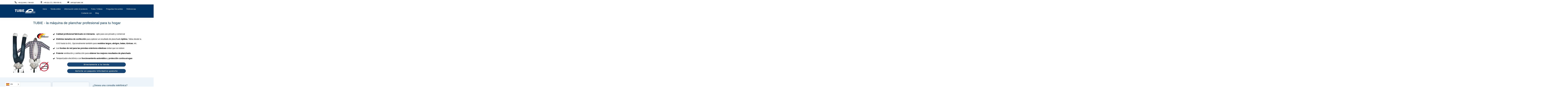

--- FILE ---
content_type: text/javascript; charset=utf-8
request_url: https://www.tubie.de/wp-content/cache/borlabs-cookie/1/borlabs-cookie-config-es.json.js?ver=3.3.23-121
body_size: 12514
content:
var borlabsCookieConfig = (function () { return JSON.parse("{\"contentBlockers\":{\"disqus-thrive\":{\"description\":\"\",\"hosts\":[],\"id\":\"disqus-thrive\",\"javaScriptGlobal\":\"\",\"javaScriptInitialization\":\"if (TCB_Front !== undefined &amp;&amp; ThriveGlobal !== undefined) { TCB_Front.onDOMReady(ThriveGlobal.$j(&quot;body&quot;)) }\",\"name\":\"Disqus\",\"providerId\":\"disqus\",\"repeatableSettings\":[],\"serviceId\":\"disqus\",\"settings\":{\"execute-global-code-before-unblocking\":\"\"}},\"facebook-thrive\":{\"description\":\"\",\"hosts\":[],\"id\":\"facebook-thrive\",\"javaScriptGlobal\":\"if (document.querySelector(&#039;[data-borlabs-cookie-script-blocker-id=&quot;facebook-sdk&quot;]&#039;)) {\\r\\n\\twindow.BorlabsCookie.ScriptBlocker.allocateScriptBlockerToContentBlocker(contentBlockerData.id, &#039;facebook-sdk&#039;, &#039;scriptBlockerId&#039;);\\r\\n\\twindow.BorlabsCookie.Unblock.unblockScriptBlockerId(&#039;facebook-sdk&#039;);\\r\\n}\",\"javaScriptInitialization\":\"window.BorlabsCookie.Tools.onExist(&#039;FB&#039;, () =&gt; {\\r\\n\\tif (TCB_Front !== undefined &amp;&amp; ThriveGlobal !== undefined) { TCB_Front.onDOMReady(ThriveGlobal.$j(&quot;body&quot;)) }\\r\\n});\",\"name\":\"Facebook\",\"providerId\":\"meta\",\"repeatableSettings\":[],\"serviceId\":\"facebook\",\"settings\":{\"execute-global-code-before-unblocking\":\"1\"}},\"google-maps\":{\"description\":\"\",\"hosts\":[{\"hostname\":\"google.com\"},{\"hostname\":\"google.de\"},{\"hostname\":\"maps.google.com\"}],\"id\":\"google-maps\",\"javaScriptGlobal\":\"\",\"javaScriptInitialization\":\"\",\"name\":\"Google Maps\",\"providerId\":\"google\",\"repeatableSettings\":[],\"serviceId\":\"maps\",\"settings\":{\"execute-global-code-before-unblocking\":\"\",\"api-key\":\"\"}},\"default\":{\"description\":\"El &lt;strong&gt;Bloqueador de contenido &lt;em&gt;predeterminado&lt;\\/em&gt;&lt;\\/strong&gt; es un tipo especial que se utiliza siempre que no se haya encontrado ning\\u00fan &lt;strong&gt;Bloqueador de contenido&lt;\\/strong&gt; espec\\u00edfico.&lt;br&gt;Por lo tanto, no es posible utilizar la funci\\u00f3n &lt;strong&gt;Desbloquear todo&lt;\\/strong&gt;.\",\"hosts\":[],\"id\":\"default\",\"javaScriptGlobal\":\"\",\"javaScriptInitialization\":\"\",\"name\":\"Predeterminado\",\"providerId\":\"unknown\",\"repeatableSettings\":[],\"serviceId\":null,\"settings\":{\"execute-global-code-before-unblocking\":\"\"}},\"youtube-content-blocker\":{\"description\":\"\",\"hosts\":[{\"hostname\":\"youtu.be\"},{\"hostname\":\"youtube-nocookie.com\"},{\"hostname\":\"youtube.\"},{\"hostname\":\"youtube.com\"}],\"id\":\"youtube-content-blocker\",\"javaScriptGlobal\":\"\",\"javaScriptInitialization\":\"\",\"name\":\"YouTube\",\"providerId\":\"google\",\"repeatableSettings\":[],\"serviceId\":\"youtube\",\"settings\":{\"execute-global-code-before-unblocking\":\"\",\"delete-thumbnails-off\":\"0\",\"save-thumbnails-on\":\"1\",\"youtube-thumbnail-quality\":\"hqdefault\",\"youtube-change-url-to-nocookie-on\":\"1\",\"autoplay-off\":\"0\",\"video-wrapper-off\":\"0\"}}},\"globalStrings\":{\"a11yDialogCloseButton\":\"Cierra la ventana de di\\u00e1logo\",\"a11yDialogCloseButtonExplained\":\"Mit diesem Button wird der Dialog geschlossen. Seine Funktionalit\\u00e4t ist identisch mit der des Buttons {{ entranceAcceptOnlyEssential }}.\",\"a11yProviderDialogExplained\":\"A continuaci\\u00f3n encontrar\\u00e1 una lista de proveedores cuyos servicios o contenidos est\\u00e1n bloqueados actualmente.\",\"a11yProviderListExplained\":\"A continuaci\\u00f3n figura una lista de proveedores para cuyos servicios puede concederse el consentimiento.\",\"a11yRegionServices\":\"Lista de servicios y opci\\u00f3n de filtro\",\"a11yRegionServicesExplained\":\"Esta secci\\u00f3n contiene una lista de servicios para los que puedes dar tu consentimiento. Puedes utilizar el filtro para limitar la lista introduciendo un t\\u00e9rmino de b\\u00fasqueda. La lista se actualiza autom\\u00e1ticamente a medida que escribes.\",\"a11yServiceGroupListExplained\":\"A continuaci\\u00f3n se enumeran los grupos de servicios para los que puede darse el consentimiento. El primer grupo de servicios es esencial y no puede deseleccionarse.\",\"a11yWidgetButton\":\"Abre la ventana de di\\u00e1logo Preferencias de privacidad\",\"consentHistoryLoading\":\"Historial de consentimiento Cargando...\",\"consentHistoryNoData\":\"Sin datos de consentimiento\",\"consentHistoryTableChoice\":\"Selecci\\u00f3n\",\"consentHistoryTableConsentGiven\":\"S\\u00ed\",\"consentHistoryTableConsents\":\"Consentimientos\",\"consentHistoryTableConsentWithdrawn\":\"No\",\"consentHistoryTableDate\":\"fecha\",\"consentHistoryTableVersion\":\"Versi\\u00f3n\",\"consentHistoryTableVersionChanges\":\"Cambios\",\"consentHistoryTableVersionChangesAdded\":\"A\\u00f1adido\",\"consentHistoryTableVersionChangesRemoved\":\"Eliminado\",\"detailsAcceptAllButton\":\"Aceptar todo\",\"detailsAcceptOnlyEssential\":\"Aceptar s\\u00f3lo cookies esenciales\",\"detailsBackLink\":\"Volver\",\"detailsDescription\":\"Aqu\\u00ed encontrar\\u00e1 un resumen de todas las cookies utilizadas. Puede dar su consentimiento para categor\\u00edas completas o mostrar m\\u00e1s informaci\\u00f3n y seleccionar cookies espec\\u00edficas.\",\"detailsDeselectAll\":\"Deseleccionar todo\",\"detailsHeadline\":\"Preferencias en materia de protecci\\u00f3n de datos\",\"detailsHideMoreInformationLink\":\"Ocultar informaci\\u00f3n\",\"detailsSaveConsentButton\":\"Guardar\",\"detailsSelectAll\":\"Seleccionar todo\",\"detailsShowMoreInformationLink\":\"Mostrar informaci\\u00f3n\",\"detailsSwitchStatusActive\":\"A\",\"detailsSwitchStatusInactive\":\"En\",\"detailsTabConsentHistory\":\"Historial de consentimientos\",\"detailsTabProvider\":\"Proveedor\",\"detailsTabServiceGroups\":\"Grupos de servicios\",\"detailsTabServices\":\"Servicios\",\"entranceAcceptAllButton\":\"Aceptar todo\",\"entranceAcceptOnlyEssential\":\"Aceptar s\\u00f3lo lo esencial\",\"entranceDescription\":\"Necesitamos su consentimiento para que pueda seguir visitando nuestro sitio web.\",\"entranceHeadline\":\"Configuraci\\u00f3n de la protecci\\u00f3n de datos\",\"entranceLanguageSwitcherLink\":\"Idioma\",\"entrancePreferencesButton\":\"Ajustes personalizados de protecci\\u00f3n de datos\",\"entrancePreferencesLink\":\"Ajustes\",\"entranceSaveConsentButton\":\"Guardar consentimiento\",\"iabTcfA11yPurposeListExplained\":\"A continuaci\\u00f3n encontrar\\u00e1 una lista de los fines del Marco de Transparencia y Consentimiento (TCF) de la IAB para los que se puede dar el consentimiento. El TCF se cre\\u00f3 para ayudar a editores, proveedores de tecnolog\\u00eda y anunciantes a cumplir el GDPR de la UE y la Directiva sobre privacidad electr\\u00f3nica.\",\"iabTcfA11yRegionTcfVendorConsentHistory\":\"Consentimientos de vendedores TCF y opci\\u00f3n de filtro\",\"iabTcfA11yRegionTcfVendorConsentHistoryExplained\":\"Esta secci\\u00f3n contiene una lista de vendedores junto con informaci\\u00f3n sobre tus elecciones de consentimiento. Puedes utilizar el filtro para limitar la lista introduciendo un t\\u00e9rmino de b\\u00fasqueda. La lista se actualiza autom\\u00e1ticamente a medida que escribes.\",\"iabTcfA11yRegionVendors\":\"Lista de vendedores y opci\\u00f3n de filtro\",\"iabTcfA11yRegionVendorsExplained\":\"Esta secci\\u00f3n contiene una lista de vendedores para los que puedes dar tu consentimiento. Puedes utilizar el filtro para limitar la lista introduciendo un t\\u00e9rmino de b\\u00fasqueda. La lista se actualiza autom\\u00e1ticamente a medida que escribes.\",\"iabTcfA11yServiceGroupListExplained\":\"A continuaci\\u00f3n se enumeran los grupos de servicios para los que puede darse el consentimiento. El primer grupo de servicios es esencial y no puede deseleccionarse. Estos grupos de servicios no forman parte de la norma TCF.\",\"iabTcfDataRetention\":\"Conservaci\\u00f3n de datos:\",\"iabTcfDataRetentionInDays\":\"D\\u00edas\",\"iabTcfDescriptionCookieInformation\":\"Las opciones elegidas en relaci\\u00f3n con los fines y vendedores mencionados en el presente aviso se almacenan en una cookie llamada {{ iabTcfCookieName }} durante un m\\u00e1ximo de {{ cookieLifetime }} d\\u00edas.\",\"iabTcfDescriptionIndiviualSettings\":\"Tenga en cuenta que es posible que no todas las funciones del sitio web est\\u00e9n disponibles debido a la configuraci\\u00f3n individual.\",\"iabTcfDescriptionLegInt\":\"Algunos de nuestros <a href=\\\"#\\\" role=\\\"button\\\" data-borlabs-cookie-actions=\\\"vendors\\\">{{ totalVendors }} socios<\\/a> tratan tus datos (revocables en cualquier momento) sobre la base de un <a href=\\\"#\\\" role=\\\"button\\\" data-borlabs-cookie-actions=\\\"leg-int\\\">inter\\u00e9s leg\\u00edtimo<\\/a>.\",\"iabTcfDescriptionMoreInformation\":\"Puedes encontrar m\\u00e1s informaci\\u00f3n sobre el uso de tus datos y sobre nuestros socios en <a href=\\\"#\\\" role=\\\"button\\\" data-borlabs-cookie-actions=\\\"preferences\\\">Ajustes<\\/a> o en nuestra pol\\u00edtica de privacidad.\",\"iabTcfDescriptionNoCommitment\":\"Para utilizar esta oferta no es obligatorio dar su consentimiento al tratamiento de sus datos.\",\"iabTcfDescriptionPersonalData\":\"Pueden tratarse datos personales (por ejemplo, identificadores, direcciones IP), por ejemplo, para anuncios y contenidos personalizados o para medir anuncios y contenidos.\",\"iabTcfDescriptionRevoke\":\"No podemos mostrar determinados contenidos sin tu consentimiento. Puedes revocar o ajustar tu selecci\\u00f3n en cualquier momento en <a href=\\\"#\\\" role=\\\"button\\\" data-borlabs-cookie-actions=\\\"preferences\\\">Ajustes<\\/a>. TSu selecci\\u00f3n solo se aplicar\\u00e1 a esta oferta.\",\"iabTcfDescriptionTechnology\":\"Necesitamos su consentimiento para que nosotros y nuestros {{ totalVendors }} socios utilicen cookies y otras tecnolog\\u00edas para ofrecerle contenidos y publicidad relevantes. As\\u00ed es como financiamos y optimizamos nuestro sitio web.\",\"iabTcfHeadlineConsentHistory\":\"Consentimiento de los vendedores de TCF\",\"iabTcfHeadlineConsentHistoryNonTcfStandard\":\"Autorizaciones est\\u00e1ndar no TCF\",\"iabTcfHeadlineDataCategories\":\"Categor\\u00edas de datos\",\"iabTcfHeadlineFeatures\":\"Caracter\\u00edsticas\",\"iabTcfHeadlineIllustrations\":\"Ilustraciones\",\"iabTcfHeadlineLegitimateInterests\":\"Intereses leg\\u00edtimos\",\"iabTcfHeadlineNonTcfCategories\":\"Categor\\u00edas est\\u00e1ndar no TCF\",\"iabTcfHeadlinePurposes\":\"Prop\\u00f3sitos\",\"iabTcfHeadlineSpecialFeatures\":\"Caracter\\u00edsticas especiales\",\"iabTcfHeadlineSpecialPurposes\":\"Fines especiales\",\"iabTcfHeadlineStandardDataRetention\":\"Almacenamiento de datos est\\u00e1ndar\",\"iabTcfHeadlineStorageInformation\":\"Informaci\\u00f3n sobre el almacenamiento\",\"iabTcfHeadlineVendorAdditionalInformation\":\"Informaci\\u00f3n sobre proveedores\",\"iabTcfHeadlineVendorConsentHistory\":\"Historia\",\"iabTcfNonTcf\":\"Norma no TCF\",\"iabTcfShowAllProviders\":\"Alle Provider anzeigen\",\"iabTcfShowAllVendors\":\"Mostrar todos los vendedores\",\"iabTcfStorageInformationCookieRefresh\":\"Actualizaci\\u00f3n de la cookie\",\"iabTcfStorageInformationDateDay\":\"D\\u00eda\",\"iabTcfStorageInformationDateDays\":\"D\\u00edas\",\"iabTcfStorageInformationDateLessThanADay\":\"Menos de un d\\u00eda\",\"iabTcfStorageInformationDateMonth\":\"Mes\",\"iabTcfStorageInformationDateMonths\":\"Meses\",\"iabTcfStorageInformationDomain\":\"Dominio\",\"iabTcfStorageInformationIdentifier\":\"Identificador\",\"iabTcfStorageInformationMaxAgeSeconds\":\"Duraci\\u00f3n\",\"iabTcfStorageInformationPurposes\":\"Finalidad(es)\",\"iabTcfStorageInformationStatusNo\":\"No\",\"iabTcfStorageInformationStatusYes\":\"S\\u00ed\",\"iabTcfStorageInformationType\":\"Tipo\",\"iabTcfStorageInformationUsesCookies\":\"Almacenamiento de la cookie\",\"iabTcfStorageInformationUsesNonCookieAccess\":\"Acceso sin cookie\",\"iabTcfTabCategories\":\"Categor\\u00edas\",\"iabTcfTabLegitimateInterest\":\"Inter\\u00e9s leg\\u00edtimo\",\"iabTcfTabVendors\":\"Vendedores\",\"iabTcfVendorLegitimateInterestClaim\":\"Alegaci\\u00f3n de inter\\u00e9s leg\\u00edtimo\",\"iabTcfVendorPlural\":\"Vendedores\",\"iabTcfVendorPrivacyPolicy\":\"Pol\\u00edtica de privacidad\",\"iabTcfVendorSearchPlaceholder\":\"Los vendedores buscan...\",\"iabTcfVendorSingular\":\"Vendedor\",\"imprintLink\":\"Pie de imprenta\",\"legalInformationDescriptionConfirmAge\":\"Si es menor de 16 a\\u00f1os y desea dar su consentimiento a servicios opcionales, debe pedir permiso a sus padres o tutores.\",\"legalInformationDescriptionIndividualSettings\":\"Tenga en cuenta que es posible que no todas las funciones del sitio web est\\u00e9n disponibles debido a la configuraci\\u00f3n individual.\",\"legalInformationDescriptionMoreInformation\":\"Puede encontrar m\\u00e1s informaci\\u00f3n sobre el uso de sus datos en nuestra <a href=\\\"{{ privacyPageUrl }}\\\">pol\\u00edtica de privacidad<\\/a>.\",\"legalInformationDescriptionNonEuDataTransfer\":\"Algunos servicios procesan datos personales en los EE.UU.. Al consentir el uso de estos servicios, tambi\\u00e9n consiente el tratamiento de sus datos en los EE.UU. de conformidad con el art. 49 (1) lit. a GDPR. El TJCE clasifica a EE.UU. como un pa\\u00eds con una protecci\\u00f3n de datos inadecuada de acuerdo con las normas de la UE. Por ejemplo, existe el riesgo de que las autoridades estadounidenses traten datos personales en programas de vigilancia sin que los europeos tengan derecho a emprender acciones legales.\",\"legalInformationDescriptionNoObligation\":\"Para utilizar esta oferta no es obligatorio dar su consentimiento al tratamiento de sus datos.\",\"legalInformationDescriptionPersonalData\":\"Pueden tratarse datos personales (por ejemplo, direcciones IP), por ejemplo, para anuncios y contenidos personalizados o la medici\\u00f3n de anuncios y contenidos.\",\"legalInformationDescriptionRevoke\":\"Puedes revocar o ajustar tu selecci\\u00f3n en cualquier momento en <a href=\\\"#\\\" role=\\\"button\\\" data-borlabs-cookie-actions=\\\"preferences\\\">Ajustes<\\/a>.\",\"legalInformationDescriptionTechnology\":\"En nuestro sitio web utilizamos cookies y otras tecnolog\\u00edas. Algunas de ellas son esenciales, mientras que otras nos ayudan a mejorar este sitio web y su experiencia.\",\"privacyLink\":\"Pol\\u00edtica de privacidad\",\"providerAddress\":\"Direcci\\u00f3n\",\"providerCloseButton\":\"Cerrar\",\"providerCookieUrl\":\"Cookie URL\",\"providerDescription\":\"Descripci\\u00f3n de la\",\"providerInformationTitle\":\"Informaci\\u00f3n para proveedores\",\"providerName\":\"Nombre del proveedor\",\"providerOptOutUrl\":\"URL de exclusi\\u00f3n\",\"providerPartners\":\"Socio\",\"providerPlural\":\"Proveedor\",\"providerPrivacyUrl\":\"URL de la pol\\u00edtica de privacidad\",\"providerSearchPlaceholder\":\"Buscar proveedor...\",\"providerSingular\":\"Proveedor\",\"serviceDetailsTableCookieLifetime\":\"Vida \\u00fatil\",\"serviceDetailsTableCookiePurpose\":\"Prop\\u00f3sito\",\"serviceDetailsTableCookiePurposeFunctional\":\"Funcional\",\"serviceDetailsTableCookiePurposeTracking\":\"Seguimiento\",\"serviceDetailsTableCookies\":\"Galleta(s)\",\"serviceDetailsTableCookieType\":\"Tipo\",\"serviceDetailsTableCookieTypeHttp\":\"HTTP\",\"serviceDetailsTableCookieTypeLocalStorage\":\"Almacenamiento local\",\"serviceDetailsTableCookieTypeSessionStorage\":\"Almacenamiento de sesiones\",\"serviceDetailsTableDescription\":\"Descripci\\u00f3n de la\",\"serviceDetailsTableHosts\":\"Anfitriones\",\"serviceDetailsTableName\":\"Nombre\",\"serviceDetailsTableServiceOptionDataCollection\":\"Recogida de datos\",\"serviceDetailsTableServiceOptionDataPurpose\":\"Finalidad del tratamiento de datos\",\"serviceDetailsTableServiceOptionDistribution\":\"Distribuci\\u00f3n\",\"serviceDetailsTableServiceOptionLegalBasis\":\"Base jur\\u00eddica\",\"serviceDetailsTableServiceOptionProcessingLocation\":\"Tratamiento de la ubicaci\\u00f3n\",\"serviceDetailsTableServiceOptions\":\"Opciones de servicio\",\"serviceDetailsTableServiceOptionTechnology\":\"Tecnolog\\u00eda\",\"servicePlural\":\"Servicios\",\"serviceSearchPlaceholder\":\"Buscar servicios...\",\"serviceSingular\":\"Servicio\"},\"providers\":{\"default\":{\"address\":\"Hauptstra\\u00dfe 15, 85276 Hettenshausen\",\"contentBlockerIds\":[],\"cookieUrl\":\"\",\"description\":\"Es el propietario de este sitio web. El propietario es responsable del contenido de este sitio web y del tratamiento de sus datos personales.\",\"iabVendorId\":null,\"id\":\"default\",\"name\":\"Bernhard Kraus\",\"optOutUrl\":\"\",\"partners\":\"\",\"privacyUrl\":\"https:\\/\\/www.tubie.de\\/datenschutzerklaerung\\/\",\"serviceIds\":[\"woocommerce\",\"wc-order-attribution\"]},\"disqus\":{\"address\":\"3 Park Avenue, 33rd Floor, New York, NY 10016\",\"contentBlockerIds\":[\"disqus-thrive\"],\"cookieUrl\":\"https:\\/\\/help.disqus.com\\/en\\/articles\\/1717155-use-of-cookies\",\"description\":\"Disqus es una plataforma comunitaria en red que ofrece un sistema de comentarios para sitios web.\",\"iabVendorId\":null,\"id\":\"disqus\",\"name\":\"Disqus\",\"optOutUrl\":\"\",\"partners\":\"\",\"privacyUrl\":\"https:\\/\\/help.disqus.com\\/en\\/articles\\/7943961-politica-de-privacidad-de-disqus\",\"serviceIds\":[\"disqus\"]},\"google\":{\"address\":\"Gordon House, Barrow Street, Dublin 4, Ireland\",\"contentBlockerIds\":[\"youtube-content-blocker\",\"google-maps\"],\"cookieUrl\":\"https:\\/\\/policies.google.com\\/technologies\\/cookies?hl=es\",\"description\":\"Google LLC, la empresa matriz de todos los servicios de Google, es una empresa tecnol\\u00f3gica que presta diversos servicios y se dedica al desarrollo de hardware y software.\",\"iabVendorId\":null,\"id\":\"google\",\"name\":\"Google\",\"optOutUrl\":\"\",\"partners\":\"\",\"privacyUrl\":\"https:\\/\\/business.safety.google\\/privacy\\/?hl=es\",\"serviceIds\":[\"youtube\",\"maps\",\"google-analytics\",\"google-ads\"]},\"meta\":{\"address\":\"Meta Platforms Ireland Limited, 4 Grand Canal Square, Grand Canal Harbour, Dublin 2, Irland\",\"contentBlockerIds\":[\"facebook-thrive\"],\"cookieUrl\":\"https:\\/\\/www.facebook.com\\/privacy\\/policies\\/cookies\\/\",\"description\":\"Meta Platforms Ireland Ltd, anteriormente conocida como Facebook Ireland Ltd, es una empresa tecnol\\u00f3gica que se centra en la construcci\\u00f3n del &quot;metaverso&quot; y ofrece plataformas como Facebook, Instagram, WhatsApp y Oculus VR para la creaci\\u00f3n de redes sociales, la comunicaci\\u00f3n y experiencias de realidad virtual.\",\"iabVendorId\":null,\"id\":\"meta\",\"name\":\"Meta\",\"optOutUrl\":\"\",\"partners\":\"\",\"privacyUrl\":\"https:\\/\\/www.facebook.com\\/privacy\\/explanation\",\"serviceIds\":[\"facebook\"]}},\"serviceGroups\":{\"essential\":{\"description\":\"Los servicios esenciales permiten funciones b\\u00e1sicas y son necesarios para el correcto funcionamiento del sitio web.\",\"id\":\"essential\",\"name\":\"Esencial\",\"preSelected\":true,\"serviceIds\":[\"woocommerce\",\"borlabs-cookie\"]},\"statistics\":{\"description\":\"Las cookies estad\\u00edsticas recogen datos de uso que nos proporcionan informaci\\u00f3n sobre c\\u00f3mo interact\\u00faan nuestros visitantes con nuestro sitio web.\",\"id\":\"statistics\",\"name\":\"Estad\\u00edsticas\",\"preSelected\":false,\"serviceIds\":[\"google-analytics\"]},\"marketing\":{\"description\":\"Los servicios de marketing son utilizados por terceros proveedores o editores para mostrar publicidad personalizada. Para ello, rastrean a los visitantes de los sitios web.\",\"id\":\"marketing\",\"name\":\"Marketing\",\"preSelected\":false,\"serviceIds\":[\"wc-order-attribution\",\"google-ads\"]},\"external-media\":{\"description\":\"Los contenidos de plataformas de v\\u00eddeo y redes sociales est\\u00e1n bloqueados por defecto. Si se aceptan servicios externos, ya no es necesario el consentimiento manual para acceder a estos contenidos.\",\"id\":\"external-media\",\"name\":\"Medios externos\",\"preSelected\":false,\"serviceIds\":[\"youtube\",\"maps\",\"facebook\",\"disqus\"]}},\"services\":{\"borlabs-cookie\":{\"cookies\":[{\"description\":\"Esta cookie almacena informaci\\u00f3n relativa al consentimiento para los grupos de servicios y servicios individuales.\",\"hostname\":\"#\",\"lifetime\":\"60 d\\u00edas\",\"name\":\"borlabs-cookie\",\"purpose\":\"functional\",\"type\":\"http\"}],\"description\":\"Guarda las preferencias de los visitantes seleccionadas en la ventana de di\\u00e1logo de Borlabs Cookie.\",\"hosts\":[],\"id\":\"borlabs-cookie\",\"name\":\"Borlabs Cookie\",\"optInCode\":\"\",\"optOutCode\":\"\",\"options\":[],\"providerId\":\"default\",\"repeatableSettings\":[],\"serviceGroupId\":\"essential\",\"settings\":{\"asynchronous-opt-out-code\":\"\",\"block-cookies-before-consent\":\"\",\"disable-code-execution\":\"\",\"prioritize\":\"\"}},\"disqus\":{\"cookies\":[{\"description\":\"Cookie &quot;\\u00fanica&quot; para asociar actividades basadas en la web con la carga de una p\\u00e1gina y con un navegador web, incluidas las actividades que infringen nuestras Condiciones de servicio, y comprender tus intereses y el uso de los productos.\",\"hostname\":\"disqus.com\",\"lifetime\":\"30 minutos\",\"name\":\"__jid\",\"purpose\":\"tracking\",\"type\":\"http\"},{\"description\":\"Cookie &quot;\\u00fanica&quot; para asociar actividades basadas en la web con la carga de una p\\u00e1gina y con un navegador web, incluidas las actividades que infringen nuestras Condiciones de servicio, y comprender tus intereses y el uso de los productos.\",\"hostname\":\".disqus.com\",\"lifetime\":\"1 a\\u00f1o\",\"name\":\"disqus_unique\",\"purpose\":\"tracking\",\"type\":\"http\"}],\"description\":\"Disqus es una plataforma comunitaria en red que ofrece un sistema de comentarios para sitios web. Si das tu consentimiento a este servicio, se mostrar\\u00e1n contenidos de esta plataforma en este sitio web.\",\"hosts\":[],\"id\":\"disqus\",\"name\":\"Disqus\",\"optInCode\":\"\",\"optOutCode\":\"\",\"options\":[],\"providerId\":\"disqus\",\"repeatableSettings\":[],\"serviceGroupId\":\"external-media\",\"settings\":{\"prioritize\":\"\",\"disable-code-execution\":\"\",\"block-cookies-before-consent\":\"\",\"asynchronous-opt-out-code\":\"\",\"service-group-external-media\":\"external-media\"}},\"facebook\":{\"cookies\":[{\"description\":\"Utilizamos estas cookies para autenticarte y mantenerte conectado mientras navegas por las p\\u00e1ginas de Facebook.\",\"hostname\":\".facebook.com\",\"lifetime\":\"365 d\\u00edas\",\"name\":\"c_user\",\"purpose\":\"tracking\",\"type\":\"http\"},{\"description\":\"Esta cookie ayuda a almacenar tus preferencias de publicidad.\",\"hostname\":\".facebook.com\",\"lifetime\":\"5 a\\u00f1os\",\"name\":\"oo\",\"purpose\":\"tracking\",\"type\":\"http\"},{\"description\":\"Esta cookie nos ayuda a mantener tu cuenta segura.\",\"hostname\":\"#\",\"lifetime\":\"Sesi\\u00f3n\",\"name\":\"csrf\",\"purpose\":\"tracking\",\"type\":\"http\"},{\"description\":\"Esta cookie te permite utilizar ventanas de chat de Messenger.\",\"hostname\":\".facebook.com\",\"lifetime\":\"30 d\\u00edas\",\"name\":\"presence\",\"purpose\":\"tracking\",\"type\":\"http\"},{\"description\":\"Estas cookies ayudan a ofrecer una experiencia \\u00f3ptima para la pantalla de tu dispositivo.\",\"hostname\":\".facebook.com\",\"lifetime\":\"7 d\\u00edas\",\"name\":\"wd\",\"purpose\":\"tracking\",\"type\":\"http\"},{\"description\":\"Utilizamos estas cookies para autenticarte y mantenerte conectado mientras navegas por las p\\u00e1ginas de Facebook.\",\"hostname\":\".facebook.com\",\"lifetime\":\"365 d\\u00edas\",\"name\":\"xs\",\"purpose\":\"tracking\",\"type\":\"http\"},{\"description\":\"Estas cookies ayudan a ofrecer una experiencia \\u00f3ptima para la pantalla de tu dispositivo.\",\"hostname\":\"#\",\"lifetime\":\"7 d\\u00edas\",\"name\":\"dpr\",\"purpose\":\"tracking\",\"type\":\"http\"},{\"description\":\"Esta cookie se utiliza para almacenar y realizar un seguimiento de las visitas a trav\\u00e9s de sitios web. Cuando un p\\u00edxel de Meta est\\u00e1 instalado en un sitio web y este utiliza cookies de origen, el p\\u00edxel guarda autom\\u00e1ticamente un identificador \\u00fanico en una cookie _fbp para este sitio web, si a\\u00fan no existe.\",\"hostname\":\"#\",\"lifetime\":\"90 d\\u00edas\",\"name\":\"_fbp\",\"purpose\":\"functional\",\"type\":\"http\"},{\"description\":\"Cuando se hace clic en un anuncio en Facebook, a veces el enlace incluye un par\\u00e1metro de consulta fbclid. Al llegar al sitio web de destino, si este tiene un p\\u00edxel de Meta que utiliza cookies de origen, el p\\u00edxel guarda autom\\u00e1ticamente el par\\u00e1metro de consulta fbclid en una cookie _fbc para este sitio web.\",\"hostname\":\"#\",\"lifetime\":\"90 d\\u00edas\",\"name\":\"_fbc\",\"purpose\":\"functional\",\"type\":\"http\"},{\"description\":\"Estas cookies nos ayudan a identificar tu navegador de forma segura.\",\"hostname\":\".facebook.com\",\"lifetime\":\"2 a\\u00f1os\",\"name\":\"sb\",\"purpose\":\"tracking\",\"type\":\"http\"},{\"description\":\"En funci\\u00f3n de tus elecciones, esta cookie se utiliza para mostrar, medir y mejorar la pertinencia de los anuncios.\",\"hostname\":\"#\",\"lifetime\":\"90 d\\u00edas\",\"name\":\"fr\",\"purpose\":\"tracking\",\"type\":\"http\"},{\"description\":\"Estas cookies nos ayudan a identificar tu navegador de forma segura.\",\"hostname\":\"#\",\"lifetime\":\"2 a\\u00f1os\",\"name\":\"dbln\",\"purpose\":\"tracking\",\"type\":\"http\"}],\"description\":\"Facebook es una red social propiedad de Meta. Si das tu consentimiento a este servicio, se mostrar\\u00e1n contenidos de esta plataforma en este sitio web.\",\"hosts\":[],\"id\":\"facebook\",\"name\":\"Facebook\",\"optInCode\":\"\",\"optOutCode\":\"\",\"options\":[],\"providerId\":\"meta\",\"repeatableSettings\":[],\"serviceGroupId\":\"external-media\",\"settings\":{\"prioritize\":\"\",\"disable-code-execution\":\"\",\"block-cookies-before-consent\":\"\",\"asynchronous-opt-out-code\":\"\",\"service-group-external-media\":\"external-media\"}},\"google-ads\":{\"cookies\":[{\"description\":\"Esta cookie se utiliza con fines publicitarios y de seguridad.\",\"hostname\":\"youtube.com\",\"lifetime\":\"180 d\\u00edas\",\"name\":\"VISITOR_INFO1_LIVE__default\",\"purpose\":\"tracking\",\"type\":\"http\"},{\"description\":\"Esta cookie se utiliza con fines anal\\u00edticos y publicitarios.\",\"hostname\":\"#\",\"lifetime\":\"90 d\\u00edas\",\"name\":\"_gac_gb_&lt;wpid&gt;\",\"purpose\":\"tracking\",\"type\":\"http\"},{\"description\":\"Esta cookie se utiliza con fines publicitarios y de seguridad.\",\"hostname\":\"youtube.com\",\"lifetime\":\"180 d\\u00edas\",\"name\":\"VISITOR_INFO1_LIVE\",\"purpose\":\"tracking\",\"type\":\"http\"},{\"description\":\"Esta cookie se utiliza con fines publicitarios.\",\"hostname\":\"doubleclick.net\",\"lifetime\":\"1 a\\u00f1o\",\"name\":\"RUL\",\"purpose\":\"tracking\",\"type\":\"http\"},{\"description\":\"Esta cookie se utiliza con fines de an\\u00e1lisis, seguridad, funcionalidad y publicidad.\",\"hostname\":\"google.com\",\"lifetime\":\"6 meses\",\"name\":\"NID\",\"purpose\":\"tracking\",\"type\":\"http\"},{\"description\":\"Esta cookie se utiliza con fines anal\\u00edticos y publicitarios.\",\"hostname\":\"#\",\"lifetime\":\"90 d\\u00edas\",\"name\":\"FPAU\",\"purpose\":\"tracking\",\"type\":\"http\"},{\"description\":\"Esta cookie se utiliza con fines anal\\u00edticos y publicitarios.\",\"hostname\":\"#\",\"lifetime\":\"90 d\\u00edas\",\"name\":\"FPGCLAW\",\"purpose\":\"tracking\",\"type\":\"http\"},{\"description\":\"Esta cookie se utiliza con fines de seguridad y funcionalidad.\",\"hostname\":\"doubleclick.net\",\"lifetime\":\"30 minutos\",\"name\":\"pm_sess_NNN\",\"purpose\":\"functional\",\"type\":\"http\"},{\"description\":\"Esta cookie se utiliza con fines publicitarios.\",\"hostname\":\"#\",\"lifetime\":\"13 meses\",\"name\":\"__gads\",\"purpose\":\"tracking\",\"type\":\"http\"},{\"description\":\"Esta cookie se utiliza con fines publicitarios.\",\"hostname\":\"www.googleadservices.com\",\"lifetime\":\"90 d\\u00edas\",\"name\":\"Conversion\",\"purpose\":\"tracking\",\"type\":\"http\"},{\"description\":\"Esta cookie se utiliza con fines anal\\u00edticos y publicitarios.\",\"hostname\":\"#\",\"lifetime\":\"90 d\\u00edas\",\"name\":\"_gcl_aw\",\"purpose\":\"tracking\",\"type\":\"http\"},{\"description\":\"Esta cookie se utiliza con fines publicitarios y de seguridad.\",\"hostname\":\"youtube.com\",\"lifetime\":\"180 d\\u00edas\",\"name\":\"VISITOR_INFO1_LIVE__k\",\"purpose\":\"tracking\",\"type\":\"http\"},{\"description\":\"Esta cookie se utiliza con fines publicitarios.\",\"hostname\":\"google.com\",\"lifetime\":\"30 d\\u00edas\",\"name\":\"1P_JAR\",\"purpose\":\"tracking\",\"type\":\"http\"},{\"description\":\"Esta cookie se utiliza con fines anal\\u00edticos y publicitarios.\",\"hostname\":\"#\",\"lifetime\":\"90 d\\u00edas\",\"name\":\"_gcl_au\",\"purpose\":\"tracking\",\"type\":\"http\"},{\"description\":\"Esta cookie se utiliza con fines de seguridad.\",\"hostname\":\"youtube.com\",\"lifetime\":\"Sesi\\u00f3n\",\"name\":\"YSC\",\"purpose\":\"functional\",\"type\":\"http\"},{\"description\":\"Esta cookie se utiliza con fines de seguridad y funcionalidad.\",\"hostname\":\"doubleclick.net\",\"lifetime\":\"30 minutos\",\"name\":\"aboutads_sessNNN\",\"purpose\":\"functional\",\"type\":\"http\"},{\"description\":\"Esta cookie se utiliza para la presentaci\\u00f3n o la reorientaci\\u00f3n de anuncios.\",\"hostname\":\"doubleclick.net\",\"lifetime\":\"1 a\\u00f1o\",\"name\":\"IDE\",\"purpose\":\"tracking\",\"type\":\"http\"},{\"description\":\"Esta cookie se utiliza con fines anal\\u00edticos y publicitarios.\",\"hostname\":\"#\",\"lifetime\":\"90 d\\u00edas\",\"name\":\"_gcl_gb\",\"purpose\":\"tracking\",\"type\":\"http\"},{\"description\":\"Esta cookie se utiliza con fines de seguridad y funcionalidad.\",\"hostname\":\"doubleclick.net\",\"lifetime\":\"30 minutos\",\"name\":\"pm_sess\",\"purpose\":\"functional\",\"type\":\"http\"},{\"description\":\"Esta cookie se utiliza con fines anal\\u00edticos y publicitarios.\",\"hostname\":\"google.com\",\"lifetime\":\"2 a\\u00f1os\",\"name\":\"ANID\",\"purpose\":\"tracking\",\"type\":\"http\"},{\"description\":\"Esta cookie se utiliza con fines anal\\u00edticos y publicitarios.\",\"hostname\":\"#\",\"lifetime\":\"90 d\\u00edas\",\"name\":\"FPGCLGB\",\"purpose\":\"tracking\",\"type\":\"http\"},{\"description\":\"Esta cookie se utiliza con fines anal\\u00edticos y publicitarios.\",\"hostname\":\"googleadservices.com\",\"lifetime\":\"2 semanas\",\"name\":\"TAID\",\"purpose\":\"tracking\",\"type\":\"http\"},{\"description\":\"Esta cookie se utiliza con fines anal\\u00edticos y publicitarios.\",\"hostname\":\"googleadservices.com\",\"lifetime\":\"540 d\\u00edas\",\"name\":\"AID\",\"purpose\":\"tracking\",\"type\":\"http\"}],\"description\":\"El seguimiento de conversiones de Google Ads nos permite hacer un seguimiento de las actividades de los usuarios, como compras o registros, tras hacer clic en un anuncio.\",\"hosts\":[{\"hostname\":\"www.googletagmanager.com\"}],\"id\":\"google-ads\",\"name\":\"Google Ads\",\"optInCode\":\"[base64]\\/[base64]\",\"optOutCode\":\"[base64]\",\"options\":[],\"providerId\":\"google\",\"repeatableSettings\":[],\"serviceGroupId\":\"marketing\",\"settings\":{\"disable-code-execution\":\"\",\"block-cookies-before-consent\":\"\",\"asynchronous-opt-out-code\":\"\",\"google-ads-conversion-id\":\"AW-123456789\",\"prioritize\":\"1\",\"service-group-marketing\":\"marketing\",\"google-ads-consent-mode-basic\":\"0\",\"google-ads-consent-mode\":\"0\"}},\"google-analytics\":{\"cookies\":[{\"description\":\"Se utiliza para distinguir a los usuarios.\",\"hostname\":\"#\",\"lifetime\":\"2 a\\u00f1os\",\"name\":\"_ga\",\"purpose\":\"tracking\",\"type\":\"http\"},{\"description\":\"Se utiliza para mantener el estado de la sesi\\u00f3n.\",\"hostname\":\"#\",\"lifetime\":\"2 a\\u00f1os\",\"name\":\"_ga_*\",\"purpose\":\"tracking\",\"type\":\"http\"}],\"description\":\"Google Analytics es un servicio de an\\u00e1lisis web ofrecido por Google que hace un seguimiento e informa sobre el tr\\u00e1fico de nuestro sitio web. Proporciona informaci\\u00f3n sobre c\\u00f3mo interact\\u00faan los usuarios con nuestro sitio web, lo que nos ayuda a entender a nuestro p\\u00fablico y a optimizar nuestra presencia en l\\u00ednea.\",\"hosts\":[{\"hostname\":\"www.googletagmanager.com\"},{\"hostname\":\"www.google-analytics.com\"}],\"id\":\"google-analytics\",\"name\":\"Google Analytics\",\"optInCode\":\"[base64]\",\"optOutCode\":\"[base64]\",\"options\":[],\"providerId\":\"google\",\"repeatableSettings\":[],\"serviceGroupId\":\"statistics\",\"settings\":{\"disable-code-execution\":\"\",\"block-cookies-before-consent\":\"\",\"asynchronous-opt-out-code\":\"\",\"prioritize\":\"1\",\"google-analytics-tracking-id\":\"AW-1234567879\",\"service-group-statistics\":\"statistics\",\"google-analytics-consent-mode-basic\":\"0\",\"google-analytics-consent-mode\":\"0\"}},\"maps\":{\"cookies\":[],\"description\":\"Google Maps es una plataforma de mapas web que proporciona informaci\\u00f3n geogr\\u00e1fica detallada. Si das tu consentimiento a este servicio, se mostrar\\u00e1n contenidos de esta plataforma en este sitio web.\",\"hosts\":[],\"id\":\"maps\",\"name\":\"Google Maps\",\"optInCode\":\"\",\"optOutCode\":\"\",\"options\":[],\"providerId\":\"google\",\"repeatableSettings\":[],\"serviceGroupId\":\"external-media\",\"settings\":{\"prioritize\":\"\",\"disable-code-execution\":\"\",\"block-cookies-before-consent\":\"\",\"asynchronous-opt-out-code\":\"\",\"service-group-external-media\":\"external-media\"}},\"woocommerce\":{\"cookies\":[{\"description\":\"Contiene un c\\u00f3digo \\u00fanico para cada cliente, por lo que sabe d\\u00f3nde encontrar los datos del carrito de cada cliente en la base de datos.\",\"hostname\":\"#\",\"lifetime\":\"2 d\\u00edas\",\"name\":\"wp_woocommerce_session_\",\"purpose\":\"functional\",\"type\":\"http\"},{\"description\":\"Potencia el widget &quot;Productos vistos recientemente&quot;.\",\"hostname\":\"#\",\"lifetime\":\"Sesi\\u00f3n\",\"name\":\"woocommerce_recently_viewed\",\"purpose\":\"functional\",\"type\":\"http\"},{\"description\":\"Ayuda a WooCommerce a determinar cuando el contenido\\/los datos del carrito cambian.\",\"hostname\":\"#\",\"lifetime\":\"Sesi\\u00f3n\",\"name\":\"woocommerce_cart_hash\",\"purpose\":\"functional\",\"type\":\"http\"},{\"description\":\"Ayuda a WooCommerce a determinar cuando el contenido\\/los datos del carrito cambian.\",\"hostname\":\"#\",\"lifetime\":\"Sesi\\u00f3n\",\"name\":\"woocommerce_items_in_cart\",\"purpose\":\"functional\",\"type\":\"http\"},{\"description\":\"Permite a los clientes ignorar el aviso de la tienda.\",\"hostname\":\"#\",\"lifetime\":\"Sesi\\u00f3n\",\"name\":\"store_notice[notice id]\",\"purpose\":\"functional\",\"type\":\"http\"}],\"description\":\"WooCommerce es un plugin de WordPress que nos permite gestionar nuestra tienda online.\\r\\nLos art\\u00edculos seleccionados del carrito de compras se almacenan en una cookie.\",\"hosts\":[],\"id\":\"woocommerce\",\"name\":\"WooCommerce\",\"optInCode\":\"\",\"optOutCode\":\"\",\"options\":[],\"providerId\":\"default\",\"repeatableSettings\":[],\"serviceGroupId\":\"essential\",\"settings\":{\"prioritize\":\"\",\"disable-code-execution\":\"\",\"block-cookies-before-consent\":\"\",\"asynchronous-opt-out-code\":\"\",\"service-group-essential\":\"essential\"}},\"wc-order-attribution\":{\"cookies\":[],\"description\":\"La atribuci\\u00f3n de pedidos de WooCommerce realiza un seguimiento de las ventas en canales de marketing espec\\u00edficos, lo que ayuda a analizar y optimizar las estrategias de marketing para obtener un mejor ROI.\",\"hosts\":[],\"id\":\"wc-order-attribution\",\"name\":\"WooCommerce - Order Attribution\",\"optInCode\":\"[base64]\",\"optOutCode\":\"[base64]\",\"options\":[],\"providerId\":\"default\",\"repeatableSettings\":[],\"serviceGroupId\":\"marketing\",\"settings\":{\"prioritize\":\"\",\"disable-code-execution\":\"\",\"block-cookies-before-consent\":\"\",\"asynchronous-opt-out-code\":\"\",\"service-group-marketing\":\"marketing\"}},\"youtube\":{\"cookies\":[{\"description\":\"Esta cookie se utiliza para detectar y resolver problemas con el servicio. Tambi\\u00e9n se utiliza para el an\\u00e1lisis y la publicidad y puede permitir recomendaciones personalizadas en YouTube basadas en visualizaciones y b\\u00fasquedas anteriores.\",\"hostname\":\".youtube.com\",\"lifetime\":\"180 d\\u00edas\",\"name\":\"VISITOR_INFO1_LIVE__default\",\"purpose\":\"tracking\",\"type\":\"http\"},{\"description\":\"Esta cookie se utiliza para detectar y resolver problemas con el servicio. Tambi\\u00e9n se utiliza para el an\\u00e1lisis y la publicidad y puede permitir recomendaciones personalizadas en YouTube basadas en visualizaciones y b\\u00fasquedas anteriores.\",\"hostname\":\".youtube.com\",\"lifetime\":\"180 d\\u00edas\",\"name\":\"VISITOR_INFO1_LIVE\",\"purpose\":\"tracking\",\"type\":\"http\"},{\"description\":\"Esta cookie se utiliza para detectar y resolver problemas con el servicio. Tambi\\u00e9n se utiliza para el an\\u00e1lisis y la publicidad y puede permitir recomendaciones personalizadas en YouTube basadas en visualizaciones y b\\u00fasquedas anteriores.\",\"hostname\":\".youtube.com\",\"lifetime\":\"180 d\\u00edas\",\"name\":\"VISITOR_INFO1_LIVE__k\",\"purpose\":\"tracking\",\"type\":\"http\"},{\"description\":\"La cookie &quot;YSC&quot; asegura que las solicitudes dentro de una sesi\\u00f3n de navegaci\\u00f3n sean realizadas por el usuario y no por otros sitios. Esta cookie impide que sitios maliciosos act\\u00faen en nombre de un usuario sin su conocimiento.\",\"hostname\":\"youtube.com\",\"lifetime\":\"Sesi\\u00f3n\",\"name\":\"YSC\",\"purpose\":\"functional\",\"type\":\"http\"},{\"description\":\"Se utiliza para recordar tus preferencias y otra informaci\\u00f3n, como tu idioma preferido, el n\\u00famero de resultados que prefieres que se muestren en una p\\u00e1gina de resultados de b\\u00fasqueda (por ejemplo, 10 o 20) y si deseas tener activado el filtro SafeSearch de Google. Tambi\\u00e9n se utiliza con fines anal\\u00edticos y para mostrar anuncios de Google en los servicios de Google a los usuarios que no han iniciado sesi\\u00f3n.\",\"hostname\":\"google.com\",\"lifetime\":\"6 meses\",\"name\":\"NID\",\"purpose\":\"tracking\",\"type\":\"http\"},{\"description\":\"Esta cookie se utiliza con fines publicitarios.\",\"hostname\":\"youtube.com\",\"lifetime\":\"5 minutos\",\"name\":\"ACLK_DATA\",\"purpose\":\"tracking\",\"type\":\"http\"},{\"description\":\"Esta cookie se utiliza para la integraci\\u00f3n y\\/o el an\\u00e1lisis de YouTube, as\\u00ed como con fines publicitarios.\",\"hostname\":\"#\",\"lifetime\":\"Sesi\\u00f3n\",\"name\":\"GED_PLAYLIST_ACTIVITY\",\"purpose\":\"tracking\",\"type\":\"http\"}],\"description\":\"YouTube es una plataforma de v\\u00eddeo que permite a los usuarios subir, ver, compartir, dar &quot;Me gusta&quot; y comentar v\\u00eddeos. Si das tu consentimiento a este servicio, se mostrar\\u00e1n contenidos de esta plataforma en este sitio web.\",\"hosts\":[],\"id\":\"youtube\",\"name\":\"YouTube\",\"optInCode\":\"\",\"optOutCode\":\"\",\"options\":[],\"providerId\":\"google\",\"repeatableSettings\":[],\"serviceGroupId\":\"external-media\",\"settings\":{\"prioritize\":\"\",\"disable-code-execution\":\"\",\"block-cookies-before-consent\":\"\",\"asynchronous-opt-out-code\":\"\",\"service-group-external-media\":\"external-media\"}}},\"settings\":{\"automaticCookieDomainAndPath\":false,\"backwardsCompatibility\":false,\"cookieCrossCookieDomains\":[],\"cookieDomain\":\"www.tubie.de\",\"cookieLifetime\":60,\"cookieLifetimeEssentialOnly\":60,\"cookiePath\":\"\\/\",\"cookieSameSite\":\"Lax\",\"cookieSecure\":true,\"cookieVersion\":1,\"cookiesForBots\":true,\"dialogAnimation\":true,\"dialogAnimationDelay\":false,\"dialogAnimationIn\":\"fadeInDown\",\"dialogAnimationOut\":\"flipOutX\",\"dialogButtonDetailsOrder\":[\"all\",\"essential\",\"save\"],\"dialogButtonEntranceOrder\":[\"all\",\"essential\",\"preferences\",\"save\"],\"dialogButtonSwitchRound\":true,\"dialogEnableBackdrop\":true,\"dialogGeoIpActive\":false,\"dialogGeoIpCachingMode\":false,\"dialogHideDialogOnPages\":[\"https:\\/\\/www.tubie.de\\/datenschutzerklaerung\\/\",\"https:\\/\\/www.tubie.de\\/impressum\\/\"],\"dialogImprintLink\":\"https:\\/\\/www.tubie.de\\/impressum\\/\",\"dialogLanguageOptions\":[],\"dialogLayout\":\"box-compact\",\"dialogLegalInformationDescriptionConfirmAgeStatus\":true,\"dialogLegalInformationDescriptionIndividualSettingsStatus\":true,\"dialogLegalInformationDescriptionMoreInformationStatus\":true,\"dialogLegalInformationDescriptionNonEuDataTransferStatus\":true,\"dialogLegalInformationDescriptionNoObligationStatus\":true,\"dialogLegalInformationDescriptionPersonalDataStatus\":true,\"dialogLegalInformationDescriptionRevokeStatus\":true,\"dialogLegalInformationDescriptionTechnologyStatus\":true,\"dialogLogoSrcSet\":[\"https:\\/\\/www.tubie.de\\/wp-content\\/plugins\\/borlabs-cookie\\/assets\\/images\\/borlabs-cookie-logo.svg\",\"https:\\/\\/www.tubie.de\\/wp-content\\/plugins\\/borlabs-cookie\\/assets\\/images\\/borlabs-cookie-logo.svg 2x\"],\"dialogPosition\":\"top-center\",\"dialogPrivacyLink\":\"https:\\/\\/www.tubie.de\\/datenschutzerklaerung\\/\",\"dialogServiceGroupJustification\":\"between\",\"dialogShowAcceptAllButton\":true,\"dialogShowAcceptOnlyEssentialButton\":true,\"dialogShowCloseButton\":true,\"dialogShowDialog\":true,\"dialogShowDialogAfterUserInteraction\":false,\"dialogShowSaveButton\":false,\"showHeadlineSeparator\":true,\"dialogShowLogo\":true,\"dialogSupportBorlabsCookieLogo\":\"\",\"dialogSupportBorlabsCookieStatus\":false,\"dialogSupportBorlabsCookieText\":\"powered by Borlabs Cookie\",\"dialogSupportBorlabsCookieUrl\":\"https:\\/\\/borlabs.io\\/borlabs-cookie\\/\",\"dialogUid\":\"UID\",\"dialogUseBaseFontSizeForDescriptions\":false,\"globalStorageUrl\":\"https:\\/\\/www.tubie.de\\/wp-content\\/uploads\\/borlabs-cookie\",\"iabTcfCompactLayout\":true,\"iabTcfHostnamesForConsentAddition\":[],\"iabTcfStatus\":false,\"language\":\"es\",\"pluginUrl\":\"https:\\/\\/www.tubie.de\\/wp-content\\/plugins\\/borlabs-cookie\",\"pluginVersion\":\"3.3.22\",\"production\":true,\"reloadAfterOptIn\":false,\"reloadAfterOptOut\":true,\"respectDoNotTrack\":false,\"widgetIcon\":\"https:\\/\\/www.tubie.de\\/wp-content\\/plugins\\/borlabs-cookie\\/assets\\/images\\/borlabs-cookie-widget-a.svg\",\"widgetPosition\":\"bottom-left\",\"widgetShow\":false,\"wpRestURL\":\"https:\\/\\/www.tubie.de\\/wp-json\\/\"},\"tcfVendors\":[]}"); })();